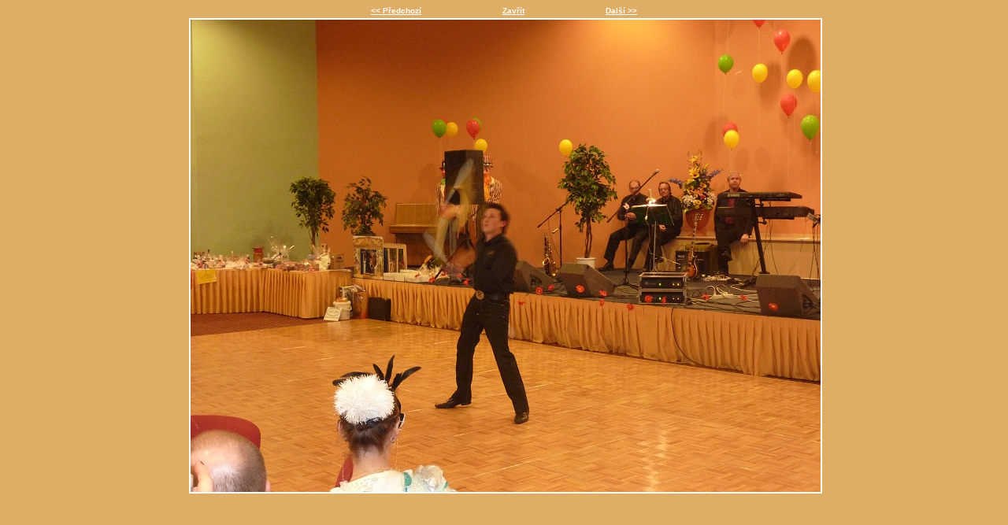

--- FILE ---
content_type: text/html
request_url: http://www.spolekbrevnovskychzivnostniku.cz/fotogalerie_detail.php?mid=&fid=2255
body_size: 627
content:
<?xml version="1.0" encoding="UTF-8"?>
<!DOCTYPE html PUBLIC "-//W3C//DTD XHTML 1.1//EN" "http://www.w3.org/TR/xhtml11/DTD/xhtml11.dtd">
<html xmlns="http://www.w3.org/1999/xhtml" xml:lang="cs">
  <head>
  <meta http-equiv="content-type" content="text/html; charset=UTF-8" />
  <meta http-equiv="content-language" content="cs" />
  <title>Spolek břevnovských živnostníků - </title>
    <link rel="stylesheet" type="text/css" media="screen" href="./css/detail.css" /><?xml-stylesheet href="./css/detail.css" type="text/css" media="screen" ?>
  </head>
  <body>
    <div id="main">
      <div id="scroller">
          <div class="subScroller">
            <a href="fotogalerie_detail.php?mid=&fid=2254">&lt;&lt;&#160;Předchozí</a>
          </div>
        
        <div class="subScroller">
          <a href="javascript:window.close()">Zavřít</a>
        </div>
          <div class="subScroller">
            <a href="fotogalerie_detail.php?mid=&fid=2256">Další&#160;&gt;&gt;</a>
          </div>
        
      </div>
      <div id="detail" style="width:800px;">
        <div class="nadpis"><b></b></div>
        <div style="margin-top: 4px;">
          <img src="./fotogalerie/2255_v.jpg" width="800" height="600" />
        </div>
        <div class="footer"></div>
      </div>
    </div>
  </body>
</html>



--- FILE ---
content_type: text/css
request_url: http://www.spolekbrevnovskychzivnostniku.cz/css/detail.css
body_size: 695
content:
/* STRUCNE SEZNAMENI S TERMINOLOGII: */
/* link -> myslen odkaz (URL, adresa) */
/* hover -> situace, kdyz se mys ocitne nad linkem (odkazem) */

/**********************/
/**** POP-UP OKNO *****/
/**********************/

BODY {
  background-color: #DEAD66; /* barva podkladu */
  background-image: url("http://test.webdesignia.cz/images/pozadi/popupokno.gif");
	background-repeat: repeat-x;
}
div#main {
  text-align:center;
}
/* strankovani - obecne */
div#scroller {
  text-align:center;
  font-family: Tahoma,Arial,Verdana,Sans-Serif; /* typ pisma */
  font-size:10px; /* velikost pisma */
  font-weight:bold; /* tucne pismo */
  margin-bottom:0em;
  margin-top:0em;
}
div#scroller div.subScroller {
  display:inline;
  text-align:center;
  margin:5em;
  color:#EEAE29; /* barva pisma*/
}
/* strankovani - link */
div#scroller div.subScroller a {
  color:#FFFFFF; /* barva pisma */
}
/* strankovani - link -> hover*/
div#scroller div.subScroller a:hover {
  color:#7B5E41; /* barva pisma */
}
div#detail {
  margin-left:auto;
  margin-right:auto;
}

/* nadpis */
div#detail div.nadpis {
  color:#000000; /* barva pisma nadpisu */
  font-family:Sans-Serif; /*  */
  font-size:14px; /*  */
  font-weight:normal; /*  */
  text-align:left;
}

/* obrazek */
div#detail IMG {
  border: #FFFFFF 2px solid; /* definice okraje obrazku (barva, sila okraje, typ cary) */
}

/* paticka */
div#detail div.footer {
  text-align:right;
  color:#EFD7AD; /* barva pisma */
  font-family:Sans-Serif; /* typ pisma */
  font-size:12px; /* velikost pisma */
  font-weight:normal; /* tucne pismo */
}
